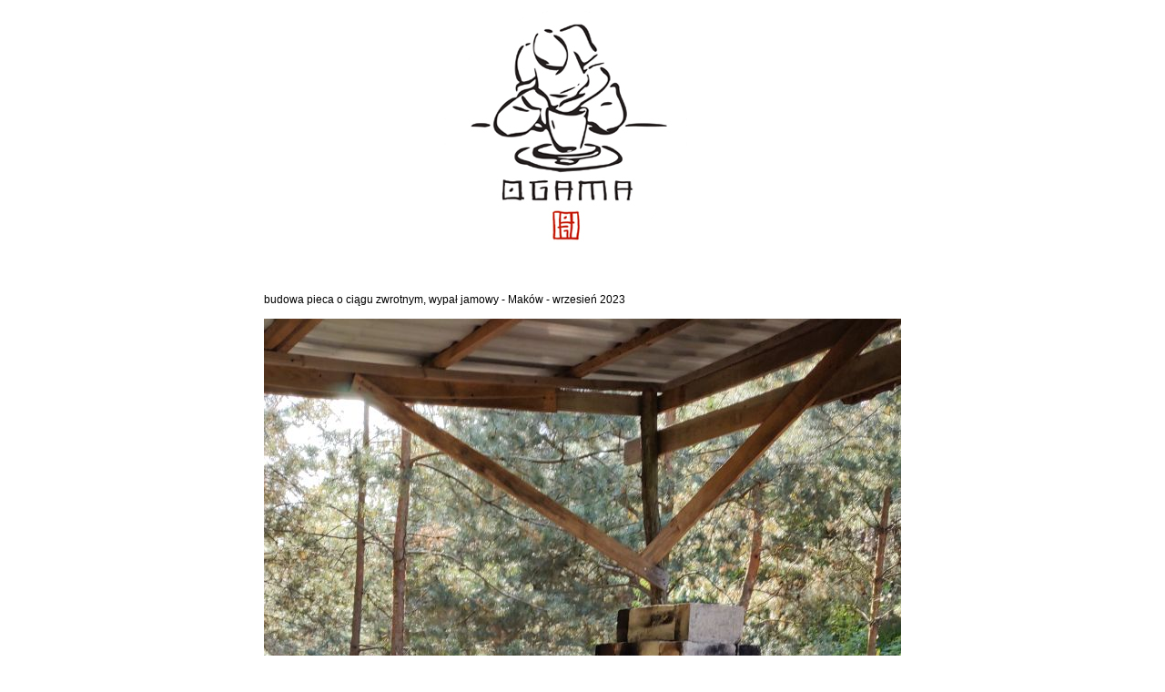

--- FILE ---
content_type: text/html
request_url: http://www.ogama.pl/zdarzenia064.html
body_size: 2322
content:
<!DOCTYPE HTML PUBLIC "-//W3C//DTD HTML 4.0//EN">
<HTML>
<HEAD>
<TITLE> ogama </TITLE>
<META HTTP-EQUIV="Content-type" CONTENT="text/html; charset=iso-8859-2">
<META HTTP-EQUIV="Content-Language" CONTENT="pl">
<META NAME="Keywords" CONTENT="ogama, garncarstwo, piece, wypały">
<META NAME="Description" CONTENT="Ogama - strona poświęcona garncarstwu, piece i wypały">

<STYLE TYPE="text/css">
<!--
A {text-decoration: none}
H6,H5,H4,H3,H2,H1 {font-family: "Verdena", "Arial"}
FONT {font-size:9pt;font-family: "Verdena", "Arial"}
P {font-size:9pt;font-family: "Verdena", "Arial"}
-->
</STYLE>

</HEAD>
<BODY BGCOLOR="#FFFFFF" TEXT="#000000" LINK="#9A9A9A" ALINK="#9A9A9A" VLINK="#9A9A9A" LEFTMARGIN="10" TOPMARGIN="10">
<TABLE ALIGN="center"  WIDTH="700" HEIGHT="260" CELLSPACING="0" CELLPADDING="0" BORDER="0">
<TR>
	<TD>
	<A HREF="index.html">
	<IMG SRC="ogama/potter.jpg" WIDTH=700 HEIGHT=260 BORDER="0" ALT="ogama"></A>
	</TD>
</TR>
</TABLE><BR><BR>
<TABLE ALIGN="center"  WIDTH="700" HEIGHT="" CELLSPACING="0" CELLPADDING="0" BORDER="0">
<TR>
	<TD ALIGN="left">
	<P>
	budowa pieca o ciągu zwrotnym, wypał jamowy - Maków - wrzesień 2023<BR><BR>	
	<IMG SRC="zdarzenia/2023_08_maków/01.jpg"><BR><BR>
	<IMG SRC="zdarzenia/2023_08_maków/02.jpg"><BR><BR>
	<IMG SRC="zdarzenia/2023_08_maków/03.jpg"><BR><BR>
	<IMG SRC="zdarzenia/2023_08_maków/04.jpg"><BR><BR>
	<IMG SRC="zdarzenia/2023_08_maków/05.jpg"><BR><BR>
	<IMG SRC="zdarzenia/2023_08_maków/06.jpg"><BR><BR>
	<IMG SRC="zdarzenia/2023_08_maków/07.jpg"><BR><BR>
	<IMG SRC="zdarzenia/2023_08_maków/08.jpg"><BR><BR>
	<IMG SRC="zdarzenia/2023_08_maków/09.jpg"><BR><BR>
	<IMG SRC="zdarzenia/2023_08_maków/10.jpg"><BR><BR>
	<IMG SRC="zdarzenia/2023_08_maków/11.jpg"><BR><BR>
	<IMG SRC="zdarzenia/2023_08_maków/12.jpg"><BR><BR>
	<IMG SRC="zdarzenia/2023_08_maków/13.jpg"><BR><BR>
	<IMG SRC="zdarzenia/2023_08_maków/14.jpg"><BR><BR>
	<IMG SRC="zdarzenia/2023_08_maków/15.jpg"><BR><BR>
	<IMG SRC="zdarzenia/2023_08_maków/16.jpg"><BR><BR>
	<IMG SRC="zdarzenia/2023_08_maków/17.jpg"><BR><BR>
	<IMG SRC="zdarzenia/2023_08_maków/18.jpg"><BR><BR>
	<IMG SRC="zdarzenia/2023_08_maków/19.jpg"><BR><BR>
	<IMG SRC="zdarzenia/2023_08_maków/20.jpg"><BR><BR>
	</P> 
	<BR>
	</TD>
</TR>
</TABLE>
</BODY>
</HTML>
